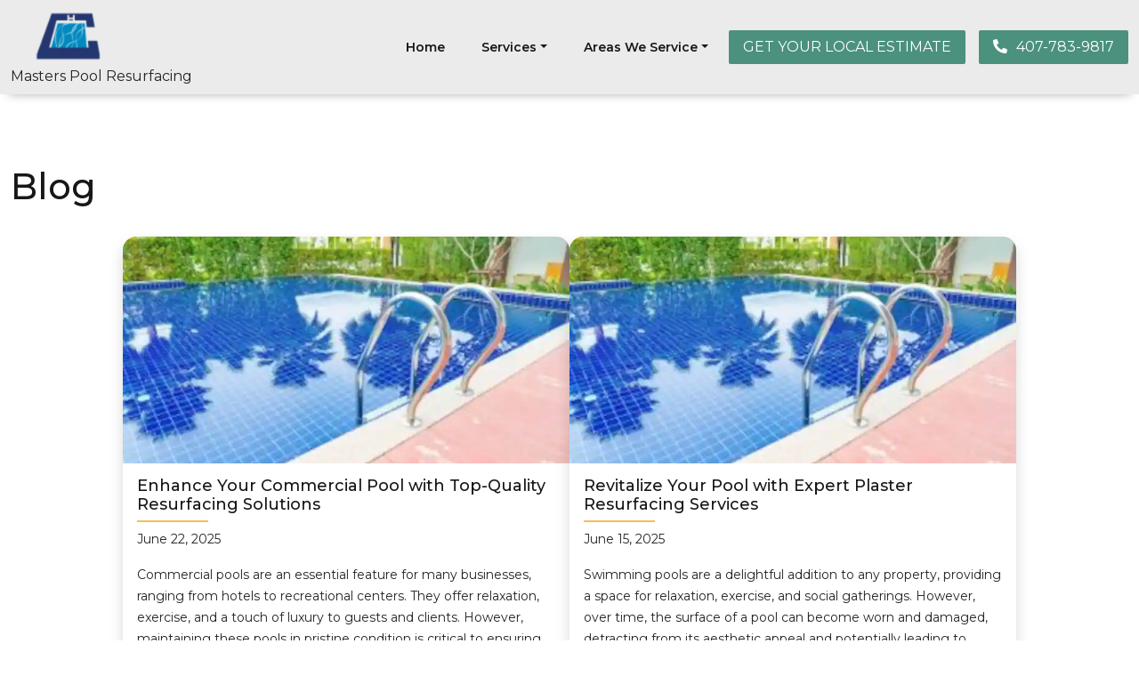

--- FILE ---
content_type: text/html; charset=UTF-8
request_url: https://www.poolresurfacing-kissimmee.com/blog/
body_size: 16145
content:
<!DOCTYPE html>
<html lang="en-US" prefix="og: https://ogp.me/ns#">

<head>
	<meta charset="UTF-8">
	<meta name="viewport" content="width=device-width, initial-scale=1, shrink-to-fit=no">
	<link rel="profile" href="http://gmpg.org/xfn/11">
	<link data-minify="1" rel="stylesheet" href="https://www.poolresurfacing-kissimmee.com/wp-content/cache/min/1/ajax/libs/font-awesome/5.8.1/css/all.min.css?ver=1753734999">
		<style>img:is([sizes="auto" i], [sizes^="auto," i]) { contain-intrinsic-size: 3000px 1500px }</style>
	
<!-- Search Engine Optimization by Rank Math - https://rankmath.com/ -->
<title>Blog - Masters Pool Resurfacing</title>
<meta name="robots" content="follow, index, max-snippet:-1, max-video-preview:-1, max-image-preview:large"/>
<link rel="canonical" href="https://www.poolresurfacing-kissimmee.com/blog/" />
<meta property="og:locale" content="en_US" />
<meta property="og:type" content="article" />
<meta property="og:title" content="Blog - Masters Pool Resurfacing" />
<meta property="og:description" content="[...]&lt;p&gt;&lt;a class=&quot;btn btn-secondary understrap-read-more-link&quot; href=&quot;https://www.poolresurfacing-kissimmee.com/blog/&quot;&gt;Read More...&lt;span class=&quot;screen-reader-text&quot;&gt; from Blog&lt;/span&gt;&lt;/a&gt;&lt;/p&gt;" />
<meta property="og:url" content="https://www.poolresurfacing-kissimmee.com/blog/" />
<meta property="og:site_name" content="Masters Pool Resurfacing" />
<meta property="article:tag" content="Blog" />
<meta property="og:updated_time" content="2023-01-11T15:35:55-05:00" />
<meta property="og:image" content="https://www.poolresurfacing-kissimmee.com/wp-content/uploads/2023/01/pool-resurfacing-experts-banner-e1674851978159.jpg" />
<meta property="og:image:secure_url" content="https://www.poolresurfacing-kissimmee.com/wp-content/uploads/2023/01/pool-resurfacing-experts-banner-e1674851978159.jpg" />
<meta property="og:image:width" content="1920" />
<meta property="og:image:height" content="782" />
<meta property="og:image:alt" content="Ultimate Pool Repair Company in Kissimmee" />
<meta property="og:image:type" content="image/jpeg" />
<meta property="article:published_time" content="2022-12-22T21:05:10-05:00" />
<meta property="article:modified_time" content="2023-01-11T15:35:55-05:00" />
<meta name="twitter:card" content="summary_large_image" />
<meta name="twitter:title" content="Blog - Masters Pool Resurfacing" />
<meta name="twitter:description" content="[...]&lt;p&gt;&lt;a class=&quot;btn btn-secondary understrap-read-more-link&quot; href=&quot;https://www.poolresurfacing-kissimmee.com/blog/&quot;&gt;Read More...&lt;span class=&quot;screen-reader-text&quot;&gt; from Blog&lt;/span&gt;&lt;/a&gt;&lt;/p&gt;" />
<meta name="twitter:image" content="https://www.poolresurfacing-kissimmee.com/wp-content/uploads/2023/01/pool-resurfacing-experts-banner-e1674851978159.jpg" />
<meta name="twitter:label1" content="Time to read" />
<meta name="twitter:data1" content="Less than a minute" />
<script type="application/ld+json" class="rank-math-schema">{"@context":"https://schema.org","@graph":[{"@type":["Person","Organization"],"@id":"https://www.poolresurfacing-kissimmee.com/#person","name":"Masters Pool Resurfacing","logo":{"@type":"ImageObject","@id":"https://www.poolresurfacing-kissimmee.com/#logo","url":"https://www.poolresurfacing-kissimmee.com/wp-content/uploads/2023/01/Pool-Resurfacing-Logo-1-150x150.png","contentUrl":"https://www.poolresurfacing-kissimmee.com/wp-content/uploads/2023/01/Pool-Resurfacing-Logo-1-150x150.png","caption":"Masters Pool Resurfacing","inLanguage":"en-US"},"image":{"@type":"ImageObject","@id":"https://www.poolresurfacing-kissimmee.com/#logo","url":"https://www.poolresurfacing-kissimmee.com/wp-content/uploads/2023/01/Pool-Resurfacing-Logo-1-150x150.png","contentUrl":"https://www.poolresurfacing-kissimmee.com/wp-content/uploads/2023/01/Pool-Resurfacing-Logo-1-150x150.png","caption":"Masters Pool Resurfacing","inLanguage":"en-US"}},{"@type":"WebSite","@id":"https://www.poolresurfacing-kissimmee.com/#website","url":"https://www.poolresurfacing-kissimmee.com","name":"Masters Pool Resurfacing","publisher":{"@id":"https://www.poolresurfacing-kissimmee.com/#person"},"inLanguage":"en-US"},{"@type":"ImageObject","@id":"https://www.poolresurfacing-kissimmee.com/wp-content/uploads/2023/01/pool-resurfacing-experts-banner-e1674851978159.jpg","url":"https://www.poolresurfacing-kissimmee.com/wp-content/uploads/2023/01/pool-resurfacing-experts-banner-e1674851978159.jpg","width":"1920","height":"782","caption":"Ultimate Pool Repair Company in Kissimmee","inLanguage":"en-US"},{"@type":"WebPage","@id":"https://www.poolresurfacing-kissimmee.com/blog/#webpage","url":"https://www.poolresurfacing-kissimmee.com/blog/","name":"Blog - Masters Pool Resurfacing","datePublished":"2022-12-22T21:05:10-05:00","dateModified":"2023-01-11T15:35:55-05:00","isPartOf":{"@id":"https://www.poolresurfacing-kissimmee.com/#website"},"primaryImageOfPage":{"@id":"https://www.poolresurfacing-kissimmee.com/wp-content/uploads/2023/01/pool-resurfacing-experts-banner-e1674851978159.jpg"},"inLanguage":"en-US"},{"@type":"Person","@id":"https://www.poolresurfacing-kissimmee.com/blog/#author","name":"kissimmeepoolresurface","image":{"@type":"ImageObject","@id":"https://secure.gravatar.com/avatar/efac38e7d630aa52793fd3b6246653e057e754b919bdb229a4403019d966f797?s=96&amp;d=mm&amp;r=g","url":"https://secure.gravatar.com/avatar/efac38e7d630aa52793fd3b6246653e057e754b919bdb229a4403019d966f797?s=96&amp;d=mm&amp;r=g","caption":"kissimmeepoolresurface","inLanguage":"en-US"}},{"@type":"Article","headline":"Blog - Masters Pool Resurfacing","datePublished":"2022-12-22T21:05:10-05:00","dateModified":"2023-01-11T15:35:55-05:00","author":{"@id":"https://www.poolresurfacing-kissimmee.com/blog/#author","name":"kissimmeepoolresurface"},"publisher":{"@id":"https://www.poolresurfacing-kissimmee.com/#person"},"name":"Blog - Masters Pool Resurfacing","@id":"https://www.poolresurfacing-kissimmee.com/blog/#richSnippet","isPartOf":{"@id":"https://www.poolresurfacing-kissimmee.com/blog/#webpage"},"image":{"@id":"https://www.poolresurfacing-kissimmee.com/wp-content/uploads/2023/01/pool-resurfacing-experts-banner-e1674851978159.jpg"},"inLanguage":"en-US","mainEntityOfPage":{"@id":"https://www.poolresurfacing-kissimmee.com/blog/#webpage"}}]}</script>
<!-- /Rank Math WordPress SEO plugin -->

<link rel="alternate" type="application/rss+xml" title="Masters Pool Resurfacing &raquo; Feed" href="https://www.poolresurfacing-kissimmee.com/feed/" />
<link rel="alternate" type="application/rss+xml" title="Masters Pool Resurfacing &raquo; Comments Feed" href="https://www.poolresurfacing-kissimmee.com/comments/feed/" />
<script>
window._wpemojiSettings = {"baseUrl":"https:\/\/s.w.org\/images\/core\/emoji\/16.0.1\/72x72\/","ext":".png","svgUrl":"https:\/\/s.w.org\/images\/core\/emoji\/16.0.1\/svg\/","svgExt":".svg","source":{"concatemoji":"https:\/\/www.poolresurfacing-kissimmee.com\/wp-includes\/js\/wp-emoji-release.min.js?ver=6.8.2"}};
/*! This file is auto-generated */
!function(s,n){var o,i,e;function c(e){try{var t={supportTests:e,timestamp:(new Date).valueOf()};sessionStorage.setItem(o,JSON.stringify(t))}catch(e){}}function p(e,t,n){e.clearRect(0,0,e.canvas.width,e.canvas.height),e.fillText(t,0,0);var t=new Uint32Array(e.getImageData(0,0,e.canvas.width,e.canvas.height).data),a=(e.clearRect(0,0,e.canvas.width,e.canvas.height),e.fillText(n,0,0),new Uint32Array(e.getImageData(0,0,e.canvas.width,e.canvas.height).data));return t.every(function(e,t){return e===a[t]})}function u(e,t){e.clearRect(0,0,e.canvas.width,e.canvas.height),e.fillText(t,0,0);for(var n=e.getImageData(16,16,1,1),a=0;a<n.data.length;a++)if(0!==n.data[a])return!1;return!0}function f(e,t,n,a){switch(t){case"flag":return n(e,"\ud83c\udff3\ufe0f\u200d\u26a7\ufe0f","\ud83c\udff3\ufe0f\u200b\u26a7\ufe0f")?!1:!n(e,"\ud83c\udde8\ud83c\uddf6","\ud83c\udde8\u200b\ud83c\uddf6")&&!n(e,"\ud83c\udff4\udb40\udc67\udb40\udc62\udb40\udc65\udb40\udc6e\udb40\udc67\udb40\udc7f","\ud83c\udff4\u200b\udb40\udc67\u200b\udb40\udc62\u200b\udb40\udc65\u200b\udb40\udc6e\u200b\udb40\udc67\u200b\udb40\udc7f");case"emoji":return!a(e,"\ud83e\udedf")}return!1}function g(e,t,n,a){var r="undefined"!=typeof WorkerGlobalScope&&self instanceof WorkerGlobalScope?new OffscreenCanvas(300,150):s.createElement("canvas"),o=r.getContext("2d",{willReadFrequently:!0}),i=(o.textBaseline="top",o.font="600 32px Arial",{});return e.forEach(function(e){i[e]=t(o,e,n,a)}),i}function t(e){var t=s.createElement("script");t.src=e,t.defer=!0,s.head.appendChild(t)}"undefined"!=typeof Promise&&(o="wpEmojiSettingsSupports",i=["flag","emoji"],n.supports={everything:!0,everythingExceptFlag:!0},e=new Promise(function(e){s.addEventListener("DOMContentLoaded",e,{once:!0})}),new Promise(function(t){var n=function(){try{var e=JSON.parse(sessionStorage.getItem(o));if("object"==typeof e&&"number"==typeof e.timestamp&&(new Date).valueOf()<e.timestamp+604800&&"object"==typeof e.supportTests)return e.supportTests}catch(e){}return null}();if(!n){if("undefined"!=typeof Worker&&"undefined"!=typeof OffscreenCanvas&&"undefined"!=typeof URL&&URL.createObjectURL&&"undefined"!=typeof Blob)try{var e="postMessage("+g.toString()+"("+[JSON.stringify(i),f.toString(),p.toString(),u.toString()].join(",")+"));",a=new Blob([e],{type:"text/javascript"}),r=new Worker(URL.createObjectURL(a),{name:"wpTestEmojiSupports"});return void(r.onmessage=function(e){c(n=e.data),r.terminate(),t(n)})}catch(e){}c(n=g(i,f,p,u))}t(n)}).then(function(e){for(var t in e)n.supports[t]=e[t],n.supports.everything=n.supports.everything&&n.supports[t],"flag"!==t&&(n.supports.everythingExceptFlag=n.supports.everythingExceptFlag&&n.supports[t]);n.supports.everythingExceptFlag=n.supports.everythingExceptFlag&&!n.supports.flag,n.DOMReady=!1,n.readyCallback=function(){n.DOMReady=!0}}).then(function(){return e}).then(function(){var e;n.supports.everything||(n.readyCallback(),(e=n.source||{}).concatemoji?t(e.concatemoji):e.wpemoji&&e.twemoji&&(t(e.twemoji),t(e.wpemoji)))}))}((window,document),window._wpemojiSettings);
</script>
<style id='wp-emoji-styles-inline-css'>

	img.wp-smiley, img.emoji {
		display: inline !important;
		border: none !important;
		box-shadow: none !important;
		height: 1em !important;
		width: 1em !important;
		margin: 0 0.07em !important;
		vertical-align: -0.1em !important;
		background: none !important;
		padding: 0 !important;
	}
</style>
<link rel='stylesheet' id='wp-block-library-css' href='https://www.poolresurfacing-kissimmee.com/wp-includes/css/dist/block-library/style.min.css?ver=6.8.2' media='all' />
<style id='classic-theme-styles-inline-css'>
/*! This file is auto-generated */
.wp-block-button__link{color:#fff;background-color:#32373c;border-radius:9999px;box-shadow:none;text-decoration:none;padding:calc(.667em + 2px) calc(1.333em + 2px);font-size:1.125em}.wp-block-file__button{background:#32373c;color:#fff;text-decoration:none}
</style>
<style id='global-styles-inline-css'>
:root{--wp--preset--aspect-ratio--square: 1;--wp--preset--aspect-ratio--4-3: 4/3;--wp--preset--aspect-ratio--3-4: 3/4;--wp--preset--aspect-ratio--3-2: 3/2;--wp--preset--aspect-ratio--2-3: 2/3;--wp--preset--aspect-ratio--16-9: 16/9;--wp--preset--aspect-ratio--9-16: 9/16;--wp--preset--color--black: #000000;--wp--preset--color--cyan-bluish-gray: #abb8c3;--wp--preset--color--white: #fff;--wp--preset--color--pale-pink: #f78da7;--wp--preset--color--vivid-red: #cf2e2e;--wp--preset--color--luminous-vivid-orange: #ff6900;--wp--preset--color--luminous-vivid-amber: #fcb900;--wp--preset--color--light-green-cyan: #7bdcb5;--wp--preset--color--vivid-green-cyan: #00d084;--wp--preset--color--pale-cyan-blue: #8ed1fc;--wp--preset--color--vivid-cyan-blue: #0693e3;--wp--preset--color--vivid-purple: #9b51e0;--wp--preset--color--blue: #0d6efd;--wp--preset--color--indigo: #6610f2;--wp--preset--color--purple: #5533ff;--wp--preset--color--pink: #d63384;--wp--preset--color--red: #dc3545;--wp--preset--color--orange: #fd7e14;--wp--preset--color--yellow: #ffc107;--wp--preset--color--green: #198754;--wp--preset--color--teal: #20c997;--wp--preset--color--cyan: #0dcaf0;--wp--preset--color--gray: #6c757d;--wp--preset--color--gray-dark: #343a40;--wp--preset--gradient--vivid-cyan-blue-to-vivid-purple: linear-gradient(135deg,rgba(6,147,227,1) 0%,rgb(155,81,224) 100%);--wp--preset--gradient--light-green-cyan-to-vivid-green-cyan: linear-gradient(135deg,rgb(122,220,180) 0%,rgb(0,208,130) 100%);--wp--preset--gradient--luminous-vivid-amber-to-luminous-vivid-orange: linear-gradient(135deg,rgba(252,185,0,1) 0%,rgba(255,105,0,1) 100%);--wp--preset--gradient--luminous-vivid-orange-to-vivid-red: linear-gradient(135deg,rgba(255,105,0,1) 0%,rgb(207,46,46) 100%);--wp--preset--gradient--very-light-gray-to-cyan-bluish-gray: linear-gradient(135deg,rgb(238,238,238) 0%,rgb(169,184,195) 100%);--wp--preset--gradient--cool-to-warm-spectrum: linear-gradient(135deg,rgb(74,234,220) 0%,rgb(151,120,209) 20%,rgb(207,42,186) 40%,rgb(238,44,130) 60%,rgb(251,105,98) 80%,rgb(254,248,76) 100%);--wp--preset--gradient--blush-light-purple: linear-gradient(135deg,rgb(255,206,236) 0%,rgb(152,150,240) 100%);--wp--preset--gradient--blush-bordeaux: linear-gradient(135deg,rgb(254,205,165) 0%,rgb(254,45,45) 50%,rgb(107,0,62) 100%);--wp--preset--gradient--luminous-dusk: linear-gradient(135deg,rgb(255,203,112) 0%,rgb(199,81,192) 50%,rgb(65,88,208) 100%);--wp--preset--gradient--pale-ocean: linear-gradient(135deg,rgb(255,245,203) 0%,rgb(182,227,212) 50%,rgb(51,167,181) 100%);--wp--preset--gradient--electric-grass: linear-gradient(135deg,rgb(202,248,128) 0%,rgb(113,206,126) 100%);--wp--preset--gradient--midnight: linear-gradient(135deg,rgb(2,3,129) 0%,rgb(40,116,252) 100%);--wp--preset--font-size--small: 13px;--wp--preset--font-size--medium: 20px;--wp--preset--font-size--large: 36px;--wp--preset--font-size--x-large: 42px;--wp--preset--spacing--20: 0.44rem;--wp--preset--spacing--30: 0.67rem;--wp--preset--spacing--40: 1rem;--wp--preset--spacing--50: 1.5rem;--wp--preset--spacing--60: 2.25rem;--wp--preset--spacing--70: 3.38rem;--wp--preset--spacing--80: 5.06rem;--wp--preset--shadow--natural: 6px 6px 9px rgba(0, 0, 0, 0.2);--wp--preset--shadow--deep: 12px 12px 50px rgba(0, 0, 0, 0.4);--wp--preset--shadow--sharp: 6px 6px 0px rgba(0, 0, 0, 0.2);--wp--preset--shadow--outlined: 6px 6px 0px -3px rgba(255, 255, 255, 1), 6px 6px rgba(0, 0, 0, 1);--wp--preset--shadow--crisp: 6px 6px 0px rgba(0, 0, 0, 1);}:where(.is-layout-flex){gap: 0.5em;}:where(.is-layout-grid){gap: 0.5em;}body .is-layout-flex{display: flex;}.is-layout-flex{flex-wrap: wrap;align-items: center;}.is-layout-flex > :is(*, div){margin: 0;}body .is-layout-grid{display: grid;}.is-layout-grid > :is(*, div){margin: 0;}:where(.wp-block-columns.is-layout-flex){gap: 2em;}:where(.wp-block-columns.is-layout-grid){gap: 2em;}:where(.wp-block-post-template.is-layout-flex){gap: 1.25em;}:where(.wp-block-post-template.is-layout-grid){gap: 1.25em;}.has-black-color{color: var(--wp--preset--color--black) !important;}.has-cyan-bluish-gray-color{color: var(--wp--preset--color--cyan-bluish-gray) !important;}.has-white-color{color: var(--wp--preset--color--white) !important;}.has-pale-pink-color{color: var(--wp--preset--color--pale-pink) !important;}.has-vivid-red-color{color: var(--wp--preset--color--vivid-red) !important;}.has-luminous-vivid-orange-color{color: var(--wp--preset--color--luminous-vivid-orange) !important;}.has-luminous-vivid-amber-color{color: var(--wp--preset--color--luminous-vivid-amber) !important;}.has-light-green-cyan-color{color: var(--wp--preset--color--light-green-cyan) !important;}.has-vivid-green-cyan-color{color: var(--wp--preset--color--vivid-green-cyan) !important;}.has-pale-cyan-blue-color{color: var(--wp--preset--color--pale-cyan-blue) !important;}.has-vivid-cyan-blue-color{color: var(--wp--preset--color--vivid-cyan-blue) !important;}.has-vivid-purple-color{color: var(--wp--preset--color--vivid-purple) !important;}.has-black-background-color{background-color: var(--wp--preset--color--black) !important;}.has-cyan-bluish-gray-background-color{background-color: var(--wp--preset--color--cyan-bluish-gray) !important;}.has-white-background-color{background-color: var(--wp--preset--color--white) !important;}.has-pale-pink-background-color{background-color: var(--wp--preset--color--pale-pink) !important;}.has-vivid-red-background-color{background-color: var(--wp--preset--color--vivid-red) !important;}.has-luminous-vivid-orange-background-color{background-color: var(--wp--preset--color--luminous-vivid-orange) !important;}.has-luminous-vivid-amber-background-color{background-color: var(--wp--preset--color--luminous-vivid-amber) !important;}.has-light-green-cyan-background-color{background-color: var(--wp--preset--color--light-green-cyan) !important;}.has-vivid-green-cyan-background-color{background-color: var(--wp--preset--color--vivid-green-cyan) !important;}.has-pale-cyan-blue-background-color{background-color: var(--wp--preset--color--pale-cyan-blue) !important;}.has-vivid-cyan-blue-background-color{background-color: var(--wp--preset--color--vivid-cyan-blue) !important;}.has-vivid-purple-background-color{background-color: var(--wp--preset--color--vivid-purple) !important;}.has-black-border-color{border-color: var(--wp--preset--color--black) !important;}.has-cyan-bluish-gray-border-color{border-color: var(--wp--preset--color--cyan-bluish-gray) !important;}.has-white-border-color{border-color: var(--wp--preset--color--white) !important;}.has-pale-pink-border-color{border-color: var(--wp--preset--color--pale-pink) !important;}.has-vivid-red-border-color{border-color: var(--wp--preset--color--vivid-red) !important;}.has-luminous-vivid-orange-border-color{border-color: var(--wp--preset--color--luminous-vivid-orange) !important;}.has-luminous-vivid-amber-border-color{border-color: var(--wp--preset--color--luminous-vivid-amber) !important;}.has-light-green-cyan-border-color{border-color: var(--wp--preset--color--light-green-cyan) !important;}.has-vivid-green-cyan-border-color{border-color: var(--wp--preset--color--vivid-green-cyan) !important;}.has-pale-cyan-blue-border-color{border-color: var(--wp--preset--color--pale-cyan-blue) !important;}.has-vivid-cyan-blue-border-color{border-color: var(--wp--preset--color--vivid-cyan-blue) !important;}.has-vivid-purple-border-color{border-color: var(--wp--preset--color--vivid-purple) !important;}.has-vivid-cyan-blue-to-vivid-purple-gradient-background{background: var(--wp--preset--gradient--vivid-cyan-blue-to-vivid-purple) !important;}.has-light-green-cyan-to-vivid-green-cyan-gradient-background{background: var(--wp--preset--gradient--light-green-cyan-to-vivid-green-cyan) !important;}.has-luminous-vivid-amber-to-luminous-vivid-orange-gradient-background{background: var(--wp--preset--gradient--luminous-vivid-amber-to-luminous-vivid-orange) !important;}.has-luminous-vivid-orange-to-vivid-red-gradient-background{background: var(--wp--preset--gradient--luminous-vivid-orange-to-vivid-red) !important;}.has-very-light-gray-to-cyan-bluish-gray-gradient-background{background: var(--wp--preset--gradient--very-light-gray-to-cyan-bluish-gray) !important;}.has-cool-to-warm-spectrum-gradient-background{background: var(--wp--preset--gradient--cool-to-warm-spectrum) !important;}.has-blush-light-purple-gradient-background{background: var(--wp--preset--gradient--blush-light-purple) !important;}.has-blush-bordeaux-gradient-background{background: var(--wp--preset--gradient--blush-bordeaux) !important;}.has-luminous-dusk-gradient-background{background: var(--wp--preset--gradient--luminous-dusk) !important;}.has-pale-ocean-gradient-background{background: var(--wp--preset--gradient--pale-ocean) !important;}.has-electric-grass-gradient-background{background: var(--wp--preset--gradient--electric-grass) !important;}.has-midnight-gradient-background{background: var(--wp--preset--gradient--midnight) !important;}.has-small-font-size{font-size: var(--wp--preset--font-size--small) !important;}.has-medium-font-size{font-size: var(--wp--preset--font-size--medium) !important;}.has-large-font-size{font-size: var(--wp--preset--font-size--large) !important;}.has-x-large-font-size{font-size: var(--wp--preset--font-size--x-large) !important;}
:where(.wp-block-post-template.is-layout-flex){gap: 1.25em;}:where(.wp-block-post-template.is-layout-grid){gap: 1.25em;}
:where(.wp-block-columns.is-layout-flex){gap: 2em;}:where(.wp-block-columns.is-layout-grid){gap: 2em;}
:root :where(.wp-block-pullquote){font-size: 1.5em;line-height: 1.6;}
</style>
<link data-minify="1" rel='stylesheet' id='understrap-styles-css' href='https://www.poolresurfacing-kissimmee.com/wp-content/cache/min/1/wp-content/themes/understrap/css/theme.min.css?ver=1753734999' media='all' />
<link data-minify="1" rel='stylesheet' id='style-css' href='https://www.poolresurfacing-kissimmee.com/wp-content/cache/min/1/wp-content/themes/understrap/style.css?ver=1753734999' media='all' />
<script src="https://www.poolresurfacing-kissimmee.com/wp-includes/js/jquery/jquery.min.js?ver=3.7.1" id="jquery-core-js"></script>
<script src="https://www.poolresurfacing-kissimmee.com/wp-includes/js/jquery/jquery-migrate.min.js?ver=3.4.1" id="jquery-migrate-js"></script>
<link rel="https://api.w.org/" href="https://www.poolresurfacing-kissimmee.com/wp-json/" /><link rel="alternate" title="JSON" type="application/json" href="https://www.poolresurfacing-kissimmee.com/wp-json/wp/v2/pages/749" /><link rel="EditURI" type="application/rsd+xml" title="RSD" href="https://www.poolresurfacing-kissimmee.com/xmlrpc.php?rsd" />
<meta name="generator" content="WordPress 6.8.2" />
<link rel='shortlink' href='https://www.poolresurfacing-kissimmee.com/?p=749' />
<link rel="alternate" title="oEmbed (JSON)" type="application/json+oembed" href="https://www.poolresurfacing-kissimmee.com/wp-json/oembed/1.0/embed?url=https%3A%2F%2Fwww.poolresurfacing-kissimmee.com%2Fblog%2F" />
<link rel="alternate" title="oEmbed (XML)" type="text/xml+oembed" href="https://www.poolresurfacing-kissimmee.com/wp-json/oembed/1.0/embed?url=https%3A%2F%2Fwww.poolresurfacing-kissimmee.com%2Fblog%2F&#038;format=xml" />
<meta name="mobile-web-app-capable" content="yes">
<meta name="apple-mobile-web-app-capable" content="yes">
<meta name="apple-mobile-web-app-title" content="Masters Pool Resurfacing - ">
<link rel="icon" href="https://www.poolresurfacing-kissimmee.com/wp-content/uploads/2023/01/cropped-Pool-Resurfacing-Logo-1-32x32.png" sizes="32x32" />
<link rel="icon" href="https://www.poolresurfacing-kissimmee.com/wp-content/uploads/2023/01/cropped-Pool-Resurfacing-Logo-1-192x192.png" sizes="192x192" />
<link rel="apple-touch-icon" href="https://www.poolresurfacing-kissimmee.com/wp-content/uploads/2023/01/cropped-Pool-Resurfacing-Logo-1-180x180.png" />
<meta name="msapplication-TileImage" content="https://www.poolresurfacing-kissimmee.com/wp-content/uploads/2023/01/cropped-Pool-Resurfacing-Logo-1-270x270.png" />
		<style id="wp-custom-css">
			footer .container .row a img:first-child{width:85px;}		</style>
		<noscript><style id="rocket-lazyload-nojs-css">.rll-youtube-player, [data-lazy-src]{display:none !important;}</style></noscript>	<script type="text/javascript">
var po_host=(("https:"==document.location.protocol)?"https://":"http://");
var script=document.createElement('script');
script.setAttribute('type', 'text/javascript');
script.src = unescape(po_host+"leads.polyares.com/js/embed/embed.js?apikey=33e02143dfd611df7d97c4303bb455a7a5dca697&buttons=");
document.head.appendChild(script);
</script>
<script type="text/javascript">
var po_host=(("https:"==document.location.protocol)?"https://":"http://");
var script=document.createElement('script');
script.setAttribute('type', 'text/javascript');
script.src = unescape(po_host+"leads.polyares.com/js/embed/embed.js?apikey=33e02143dfd611df7d97c4303bb455a7a5dca697&buttons=");
document.head.appendChild(script);
</script>	<meta name="generator" content="WP Rocket 3.19.1.2" data-wpr-features="wpr_lazyload_images wpr_lazyload_iframes wpr_minify_css wpr_desktop" /></head>

<body class="wp-singular page-template page-template-category page-template-category-php page page-id-749 wp-custom-logo wp-embed-responsive wp-theme-understrap group-blog understrap-no-sidebar" itemscope itemtype="http://schema.org/WebSite">
	<script>
document.addEventListener("DOMContentLoaded", function() {
    const lazyloadElements = document.querySelectorAll(".lazyload");
    lazyloadElements.forEach(element => {
        const bgImage = element.getAttribute("data-bg");
        if (bgImage) {
            element.style.setProperty("--bg-image", bgImage);
        }
    });
});
</script>
		<div data-rocket-location-hash="d54271b5b7549248814ace11733a455e" class="site" id="page">

		<!-- ******************* The Navbar Area ******************* -->
		<header data-rocket-location-hash="804dd29aa0bce48211e806d6f9355bee" id="wrapper-navbar">

			<a class="skip-link sr-only sr-only-focusable" href="#content">Skip to content</a>

			
<nav id="main-nav" class="navbar navbar-expand-md navbar-dark " aria-labelledby="main-nav-label">

	<p id="main-nav-label" class="screen-reader-text">
		Main Navigation	</p>


	<div class="container">

		<!-- Your site title as branding in the menu -->
		<div class="d-flex flex-column theme-logo"><a href="https://www.poolresurfacing-kissimmee.com/" class="navbar-brand custom-logo-link" rel="home"><img width="75" height="56" src="data:image/svg+xml,%3Csvg%20xmlns='http://www.w3.org/2000/svg'%20viewBox='0%200%2075%2056'%3E%3C/svg%3E" class="img-fluid" alt="Masters Pool Resurfacing" decoding="async" data-lazy-src="https://www.poolresurfacing-kissimmee.com/wp-content/uploads/2023/01/Pool-Resurfacing-Logo-1-e1674852187528.png" /><noscript><img width="75" height="56" src="https://www.poolresurfacing-kissimmee.com/wp-content/uploads/2023/01/Pool-Resurfacing-Logo-1-e1674852187528.png" class="img-fluid" alt="Masters Pool Resurfacing" decoding="async" /></noscript></a><p><a href="https://www.poolresurfacing-kissimmee.com">Masters Pool Resurfacing</a></p> </div>		<!-- end custom logo -->

		<button class="navbar-toggler" type="button" data-bs-toggle="collapse" data-bs-target="#navbarNavDropdown" aria-controls="navbarNavDropdown" aria-expanded="false" aria-label="Toggle navigation">
			<span class="navbar-toggler-icon"></span>
		</button>

		<!-- The WordPress Menu goes here -->
		<div id="navbarNavDropdown" class="collapse navbar-collapse"><ul id="main-menu" class="navbar-nav ms-auto"><li itemscope="itemscope" itemtype="https://www.schema.org/SiteNavigationElement" id="menu-item-525" class="menu-item menu-item-type-post_type menu-item-object-page menu-item-home menu-item-525 nav-item"><a title="Home" href="https://www.poolresurfacing-kissimmee.com/" class="nav-link">Home</a></li>
<li itemscope="itemscope" itemtype="https://www.schema.org/SiteNavigationElement" id="menu-item-1077" class="menu-item menu-item-type-custom menu-item-object-custom menu-item-has-children dropdown menu-item-1077 nav-item"><a title="Services" href="#" data-toggle="dropdown" data-bs-toggle="dropdown" aria-haspopup="true" aria-expanded="false" class="dropdown-toggle nav-link" id="menu-item-dropdown-1077">Services</a>
<ul class="dropdown-menu" aria-labelledby="menu-item-dropdown-1077" >
	<li itemscope="itemscope" itemtype="https://www.schema.org/SiteNavigationElement" id="menu-item-1221" class="menu-item menu-item-type-post_type menu-item-object-page menu-item-1221 nav-item"><a title="Quartz Resurfacing" href="https://www.poolresurfacing-kissimmee.com/quartz-resurfacing/" class="dropdown-item">Quartz Resurfacing</a></li>
	<li itemscope="itemscope" itemtype="https://www.schema.org/SiteNavigationElement" id="menu-item-1222" class="menu-item menu-item-type-post_type menu-item-object-page menu-item-1222 nav-item"><a title="Pool Inspection Services" href="https://www.poolresurfacing-kissimmee.com/pool-inspection-services/" class="dropdown-item">Pool Inspection Services</a></li>
	<li itemscope="itemscope" itemtype="https://www.schema.org/SiteNavigationElement" id="menu-item-1223" class="menu-item menu-item-type-post_type menu-item-object-page menu-item-1223 nav-item"><a title="Pool Leak Repair Services in Kissimmee" href="https://www.poolresurfacing-kissimmee.com/pool-leak-repair-services/" class="dropdown-item">Pool Leak Repair Services in Kissimmee</a></li>
	<li itemscope="itemscope" itemtype="https://www.schema.org/SiteNavigationElement" id="menu-item-1224" class="menu-item menu-item-type-post_type menu-item-object-page menu-item-1224 nav-item"><a title="Pool Pump Repair Services" href="https://www.poolresurfacing-kissimmee.com/pool-pump-repair-services/" class="dropdown-item">Pool Pump Repair Services</a></li>
	<li itemscope="itemscope" itemtype="https://www.schema.org/SiteNavigationElement" id="menu-item-1225" class="menu-item menu-item-type-post_type menu-item-object-page menu-item-1225 nav-item"><a title="Pool Heater Repair and Maintenance" href="https://www.poolresurfacing-kissimmee.com/pool-heater-repair-and-maintenance/" class="dropdown-item">Pool Heater Repair and Maintenance</a></li>
</ul>
</li>
<li itemscope="itemscope" itemtype="https://www.schema.org/SiteNavigationElement" id="menu-item-1075" class="menu-item menu-item-type-custom menu-item-object-custom menu-item-has-children dropdown menu-item-1075 nav-item"><a title="Areas We Service" href="#" data-toggle="dropdown" data-bs-toggle="dropdown" aria-haspopup="true" aria-expanded="false" class="dropdown-toggle nav-link" id="menu-item-dropdown-1075">Areas We Service</a>
<ul class="dropdown-menu" aria-labelledby="menu-item-dropdown-1075" >
	<li itemscope="itemscope" itemtype="https://www.schema.org/SiteNavigationElement" id="menu-item-1127" class="menu-item menu-item-type-post_type menu-item-object-post menu-item-1127 nav-item"><a title="Poinciana" href="https://www.poolresurfacing-kissimmee.com/poinciana/" class="dropdown-item">Poinciana</a></li>
	<li itemscope="itemscope" itemtype="https://www.schema.org/SiteNavigationElement" id="menu-item-1125" class="menu-item menu-item-type-post_type menu-item-object-post menu-item-1125 nav-item"><a title="Lake Toho" href="https://www.poolresurfacing-kissimmee.com/lake-toho/" class="dropdown-item">Lake Toho</a></li>
	<li itemscope="itemscope" itemtype="https://www.schema.org/SiteNavigationElement" id="menu-item-1123" class="menu-item menu-item-type-post_type menu-item-object-post menu-item-1123 nav-item"><a title="Hunters Creek" href="https://www.poolresurfacing-kissimmee.com/hunters-creek/" class="dropdown-item">Hunters Creek</a></li>
	<li itemscope="itemscope" itemtype="https://www.schema.org/SiteNavigationElement" id="menu-item-1121" class="menu-item menu-item-type-post_type menu-item-object-post menu-item-1121 nav-item"><a title="Gateway" href="https://www.poolresurfacing-kissimmee.com/gateway/" class="dropdown-item">Gateway</a></li>
	<li itemscope="itemscope" itemtype="https://www.schema.org/SiteNavigationElement" id="menu-item-1119" class="menu-item menu-item-type-post_type menu-item-object-post menu-item-1119 nav-item"><a title="Downtown Kissimmee" href="https://www.poolresurfacing-kissimmee.com/downtown-kissimmee/" class="dropdown-item">Downtown Kissimmee</a></li>
	<li itemscope="itemscope" itemtype="https://www.schema.org/SiteNavigationElement" id="menu-item-1117" class="menu-item menu-item-type-post_type menu-item-object-post menu-item-1117 nav-item"><a title="Celebration" href="https://www.poolresurfacing-kissimmee.com/celebration/" class="dropdown-item">Celebration</a></li>
	<li itemscope="itemscope" itemtype="https://www.schema.org/SiteNavigationElement" id="menu-item-1115" class="menu-item menu-item-type-post_type menu-item-object-post menu-item-1115 nav-item"><a title="Boggy Creek" href="https://www.poolresurfacing-kissimmee.com/boggy-creek/" class="dropdown-item">Boggy Creek</a></li>
	<li itemscope="itemscope" itemtype="https://www.schema.org/SiteNavigationElement" id="menu-item-1129" class="menu-item menu-item-type-post_type menu-item-object-post menu-item-1129 nav-item"><a title="St. Cloud" href="https://www.poolresurfacing-kissimmee.com/st-cloud/" class="dropdown-item">St. Cloud</a></li>
	<li itemscope="itemscope" itemtype="https://www.schema.org/SiteNavigationElement" id="menu-item-1131" class="menu-item menu-item-type-post_type menu-item-object-post menu-item-1131 nav-item"><a title="Tohoqua" href="https://www.poolresurfacing-kissimmee.com/tohoqua/" class="dropdown-item">Tohoqua</a></li>
	<li itemscope="itemscope" itemtype="https://www.schema.org/SiteNavigationElement" id="menu-item-1133" class="menu-item menu-item-type-post_type menu-item-object-post menu-item-1133 nav-item"><a title="Windward Lakes" href="https://www.poolresurfacing-kissimmee.com/windward-lakes/" class="dropdown-item">Windward Lakes</a></li>
</ul>
</li>
<a href="https://www.poolresurfacing-kissimmee.com/contact-us/" class="btn btn-hover-blue primary-bg-color text-white btn-color">GET YOUR LOCAL ESTIMATE</a><a href="tel:4077839817" class="btn btn-hover-blue primary-bg-color text-white btn-color"><i class="fas fa-phone flip"></i>407-783-9817</a></ul></div>
	</div><!-- .container(-fluid) -->

</nav><!-- .site-navigation -->
		</header><!-- #wrapper-navbar end -->
<section data-rocket-location-hash="d92948da85f40217e68fa4cbde943415" class="light-bg-color">
    <div data-rocket-location-hash="0f5d8cdc549ceadc30aa64b8960b01ac" class="container py-50 justify-content-center align-item-center">
        <!-- ---row--- -->
        <h1 class="entry-title pb-4">
            Blog        </h1>
        <div class="row row-cols-3 gap-4 justify-content-xxl-start justify-content-center mx-auto my-auto px-auto py-auto">
                                                <div class="col-xxl-4 col-w my-0 py-0 px-0 col-round shadow">
                        <div class="experience-img">
                                <img class="accordin-h" src="data:image/svg+xml,%3Csvg%20xmlns='http://www.w3.org/2000/svg'%20viewBox='0%200%200%200'%3E%3C/svg%3E" alt="Post Image" data-lazy-src="https://www.poolresurfacing-kissimmee.com/wp-content/uploads/2025/06/stair-swimming-pool-beautiful-luxury-hotel-pool-resort_1339-5456-3-300x200.jpg"><noscript><img class="accordin-h" src="https://www.poolresurfacing-kissimmee.com/wp-content/uploads/2025/06/stair-swimming-pool-beautiful-luxury-hotel-pool-resort_1339-5456-3-300x200.jpg" alt="Post Image"></noscript>
                            </div>                        <div class="experience-text">
                            <div class="ps-3 pe-3">
                                <h3 class="experience-btn bg-white yellow-line-l">
                                    Enhance Your Commercial Pool with Top-Quality Resurfacing Solutions                                </h3>
                                <div><span class="yellow-l ms-0"></span></div>
                                <div class="sub-headings">
                                    <span>June 22, 2025</span>
                                </div>
                                <div class="experience-text">
                                    <div class="mt-3">
                                       Commercial pools are an essential feature for many businesses, ranging from hotels to recreational centers. They offer relaxation, exercise, and a touch of luxury to guests and clients. However, maintaining these pools in pristine condition is critical to ensuring safety, aesthetics, and functionality. One of the most effective ways to keep a commercial pool in [...]<p><a class="btn btn-secondary understrap-read-more-link" href="https://www.poolresurfacing-kissimmee.com/blog/enhance-your-commercial-pool-with-top-quality-resurfacing-solutions/">Read More...<span class="screen-reader-text"> from Enhance Your Commercial Pool with Top-Quality Resurfacing Solutions</span></a></p>                                    </div>
                                </div>

                            </div>
                        </div>
                    </div>
                                    <div class="col-xxl-4 col-w my-0 py-0 px-0 col-round shadow">
                        <div class="experience-img">
                                <img class="accordin-h" src="data:image/svg+xml,%3Csvg%20xmlns='http://www.w3.org/2000/svg'%20viewBox='0%200%200%200'%3E%3C/svg%3E" alt="Post Image" data-lazy-src="https://www.poolresurfacing-kissimmee.com/wp-content/uploads/2025/06/stair-swimming-pool-beautiful-luxury-hotel-pool-resort_1339-5456-2-300x200.jpg"><noscript><img class="accordin-h" src="https://www.poolresurfacing-kissimmee.com/wp-content/uploads/2025/06/stair-swimming-pool-beautiful-luxury-hotel-pool-resort_1339-5456-2-300x200.jpg" alt="Post Image"></noscript>
                            </div>                        <div class="experience-text">
                            <div class="ps-3 pe-3">
                                <h3 class="experience-btn bg-white yellow-line-l">
                                    Revitalize Your Pool with Expert Plaster Resurfacing Services                                </h3>
                                <div><span class="yellow-l ms-0"></span></div>
                                <div class="sub-headings">
                                    <span>June 15, 2025</span>
                                </div>
                                <div class="experience-text">
                                    <div class="mt-3">
                                       Swimming pools are a delightful addition to any property, providing a space for relaxation, exercise, and social gatherings. However, over time, the surface of a pool can become worn and damaged, detracting from its aesthetic appeal and potentially leading to more significant issues. Plaster resurfacing is a crucial service for maintaining the integrity and appearance [...]<p><a class="btn btn-secondary understrap-read-more-link" href="https://www.poolresurfacing-kissimmee.com/blog/revitalize-your-pool-with-expert-plaster-resurfacing-services/">Read More...<span class="screen-reader-text"> from Revitalize Your Pool with Expert Plaster Resurfacing Services</span></a></p>                                    </div>
                                </div>

                            </div>
                        </div>
                    </div>
                                    <div class="col-xxl-4 col-w my-0 py-0 px-0 col-round shadow">
                        <div class="experience-img">
                                <img class="accordin-h" src="data:image/svg+xml,%3Csvg%20xmlns='http://www.w3.org/2000/svg'%20viewBox='0%200%200%200'%3E%3C/svg%3E" alt="Post Image" data-lazy-src="https://www.poolresurfacing-kissimmee.com/wp-content/uploads/2025/06/stair-swimming-pool-beautiful-luxury-hotel-pool-resort_1339-5456-1-300x200.jpg"><noscript><img class="accordin-h" src="https://www.poolresurfacing-kissimmee.com/wp-content/uploads/2025/06/stair-swimming-pool-beautiful-luxury-hotel-pool-resort_1339-5456-1-300x200.jpg" alt="Post Image"></noscript>
                            </div>                        <div class="experience-text">
                            <div class="ps-3 pe-3">
                                <h3 class="experience-btn bg-white yellow-line-l">
                                    Enhance Your Pool with Top Pool Tile Services in Kissimmee                                </h3>
                                <div><span class="yellow-l ms-0"></span></div>
                                <div class="sub-headings">
                                    <span>June 15, 2025</span>
                                </div>
                                <div class="experience-text">
                                    <div class="mt-3">
                                       Transforming a backyard pool into a stunning oasis involves more than just a few tweaks. One of the most impactful elements in this transformation is the choice and installation of pool tiles. In Kissimmee, pool tile services play a pivotal role in enhancing both the aesthetic appeal and functional durability of swimming pools. Whether you&#8217;re [...]<p><a class="btn btn-secondary understrap-read-more-link" href="https://www.poolresurfacing-kissimmee.com/blog/enhance-your-pool-with-top-pool-tile-services-in-kissimmee/">Read More...<span class="screen-reader-text"> from Enhance Your Pool with Top Pool Tile Services in Kissimmee</span></a></p>                                    </div>
                                </div>

                            </div>
                        </div>
                    </div>
                                    <div class="col-xxl-4 col-w my-0 py-0 px-0 col-round shadow">
                        <div class="experience-img">
                                <img class="accordin-h" src="data:image/svg+xml,%3Csvg%20xmlns='http://www.w3.org/2000/svg'%20viewBox='0%200%200%200'%3E%3C/svg%3E" alt="Post Image" data-lazy-src="https://www.poolresurfacing-kissimmee.com/wp-content/uploads/2025/06/swimming-pool-summer-time_53876-147853-300x200.jpg"><noscript><img class="accordin-h" src="https://www.poolresurfacing-kissimmee.com/wp-content/uploads/2025/06/swimming-pool-summer-time_53876-147853-300x200.jpg" alt="Post Image"></noscript>
                            </div>                        <div class="experience-text">
                            <div class="ps-3 pe-3">
                                <h3 class="experience-btn bg-white yellow-line-l">
                                    Expert Pool Heater Maintenance Tips for Year-Round Efficiency                                </h3>
                                <div><span class="yellow-l ms-0"></span></div>
                                <div class="sub-headings">
                                    <span>June 8, 2025</span>
                                </div>
                                <div class="experience-text">
                                    <div class="mt-3">
                                       Maintaining a pool heater is essential for ensuring its efficiency and longevity. Regular maintenance not only helps in preventing unexpected breakdowns but also saves energy, which can significantly reduce operational costs. Whether you have a gas, electric, or solar pool heater, specific maintenance practices can guarantee optimal performance throughout the year. This article provides expert [...]<p><a class="btn btn-secondary understrap-read-more-link" href="https://www.poolresurfacing-kissimmee.com/blog/expert-pool-heater-maintenance-tips-for-year-round-efficiency/">Read More...<span class="screen-reader-text"> from Expert Pool Heater Maintenance Tips for Year-Round Efficiency</span></a></p>                                    </div>
                                </div>

                            </div>
                        </div>
                    </div>
                                    <div class="col-xxl-4 col-w my-0 py-0 px-0 col-round shadow">
                        <div class="experience-img">
                                <img class="accordin-h" src="data:image/svg+xml,%3Csvg%20xmlns='http://www.w3.org/2000/svg'%20viewBox='0%200%200%200'%3E%3C/svg%3E" alt="Post Image" data-lazy-src="https://www.poolresurfacing-kissimmee.com/wp-content/uploads/2025/06/stair-swimming-pool-beautiful-luxury-hotel-pool-resort_1339-5456-300x200.jpg"><noscript><img class="accordin-h" src="https://www.poolresurfacing-kissimmee.com/wp-content/uploads/2025/06/stair-swimming-pool-beautiful-luxury-hotel-pool-resort_1339-5456-300x200.jpg" alt="Post Image"></noscript>
                            </div>                        <div class="experience-text">
                            <div class="ps-3 pe-3">
                                <h3 class="experience-btn bg-white yellow-line-l">
                                    Expert Pool Leak Repair Services in Kissimmee                                </h3>
                                <div><span class="yellow-l ms-0"></span></div>
                                <div class="sub-headings">
                                    <span>June 8, 2025</span>
                                </div>
                                <div class="experience-text">
                                    <div class="mt-3">
                                       Swimming pools are a cherished feature in many Kissimmee homes, offering a perfect oasis for relaxation and family fun. However, over time, pools can develop leaks due to various factors, such as ground movement, aging materials, or improper installation. Leaks not only waste water but can also lead to structural damage if not addressed promptly. [...]<p><a class="btn btn-secondary understrap-read-more-link" href="https://www.poolresurfacing-kissimmee.com/blog/expert-pool-leak-repair-services-in-kissimmee/">Read More...<span class="screen-reader-text"> from Expert Pool Leak Repair Services in Kissimmee</span></a></p>                                    </div>
                                </div>

                            </div>
                        </div>
                    </div>
                                    <div class="col-xxl-4 col-w my-0 py-0 px-0 col-round shadow">
                        <div class="experience-img">
                                <img class="accordin-h" src="data:image/svg+xml,%3Csvg%20xmlns='http://www.w3.org/2000/svg'%20viewBox='0%200%200%200'%3E%3C/svg%3E" alt="Post Image" data-lazy-src="https://www.poolresurfacing-kissimmee.com/wp-content/uploads/2025/06/man-installs-heating-system-house-checks-pipes-with-wrench_169016-55822-2-300x200.jpg"><noscript><img class="accordin-h" src="https://www.poolresurfacing-kissimmee.com/wp-content/uploads/2025/06/man-installs-heating-system-house-checks-pipes-with-wrench_169016-55822-2-300x200.jpg" alt="Post Image"></noscript>
                            </div>                        <div class="experience-text">
                            <div class="ps-3 pe-3">
                                <h3 class="experience-btn bg-white yellow-line-l">
                                    Expert Pool Pump Repair Services in Kissimmee                                </h3>
                                <div><span class="yellow-l ms-0"></span></div>
                                <div class="sub-headings">
                                    <span>June 4, 2025</span>
                                </div>
                                <div class="experience-text">
                                    <div class="mt-3">
                                       Maintaining a swimming pool in Kissimmee goes beyond simple cleaning and occasional chemical treatments. A crucial component of any pool system is the pump, which ensures proper filtration and circulation of water. When issues arise with the pool pump, it can lead to larger problems affecting the entire pool system. This is why professional pool [...]<p><a class="btn btn-secondary understrap-read-more-link" href="https://www.poolresurfacing-kissimmee.com/blog/expert-pool-pump-repair-services-in-kissimmee/">Read More...<span class="screen-reader-text"> from Expert Pool Pump Repair Services in Kissimmee</span></a></p>                                    </div>
                                </div>

                            </div>
                        </div>
                    </div>
                                    <div class="col-xxl-4 col-w my-0 py-0 px-0 col-round shadow">
                        <div class="experience-img">
                                <img class="accordin-h" src="data:image/svg+xml,%3Csvg%20xmlns='http://www.w3.org/2000/svg'%20viewBox='0%200%200%200'%3E%3C/svg%3E" alt="Post Image" data-lazy-src="https://www.poolresurfacing-kissimmee.com/wp-content/uploads/2025/06/man-installs-heating-system-house-checks-pipes-with-wrench_169016-55822-1-300x200.jpg"><noscript><img class="accordin-h" src="https://www.poolresurfacing-kissimmee.com/wp-content/uploads/2025/06/man-installs-heating-system-house-checks-pipes-with-wrench_169016-55822-1-300x200.jpg" alt="Post Image"></noscript>
                            </div>                        <div class="experience-text">
                            <div class="ps-3 pe-3">
                                <h3 class="experience-btn bg-white yellow-line-l">
                                    Discover the Best Pool Resurfacing Experts in Kissimmee Today!                                </h3>
                                <div><span class="yellow-l ms-0"></span></div>
                                <div class="sub-headings">
                                    <span>June 4, 2025</span>
                                </div>
                                <div class="experience-text">
                                    <div class="mt-3">
                                       Having a pool in Kissimmee is a fantastic way to enjoy the warm Florida sun. However, maintaining it in pristine condition requires regular care and attention. One of the most essential tasks in pool maintenance is resurfacing. Over time, pool surfaces can wear down, leading to cracks, discoloration, and leaks. Resurfacing not only addresses these [...]<p><a class="btn btn-secondary understrap-read-more-link" href="https://www.poolresurfacing-kissimmee.com/blog/discover-the-best-pool-resurfacing-experts-in-kissimmee-today/">Read More...<span class="screen-reader-text"> from Discover the Best Pool Resurfacing Experts in Kissimmee Today!</span></a></p>                                    </div>
                                </div>

                            </div>
                        </div>
                    </div>
                                    <div class="col-xxl-4 col-w my-0 py-0 px-0 col-round shadow">
                        <div class="experience-img">
                                <img class="accordin-h" src="data:image/svg+xml,%3Csvg%20xmlns='http://www.w3.org/2000/svg'%20viewBox='0%200%200%200'%3E%3C/svg%3E" alt="Post Image" data-lazy-src="https://www.poolresurfacing-kissimmee.com/wp-content/uploads/2025/06/man-installs-heating-system-house-checks-pipes-with-wrench_169016-55822-300x200.jpg"><noscript><img class="accordin-h" src="https://www.poolresurfacing-kissimmee.com/wp-content/uploads/2025/06/man-installs-heating-system-house-checks-pipes-with-wrench_169016-55822-300x200.jpg" alt="Post Image"></noscript>
                            </div>                        <div class="experience-text">
                            <div class="ps-3 pe-3">
                                <h3 class="experience-btn bg-white yellow-line-l">
                                    Expert Pool Resurfacing Services in Kissimmee for Commercial Properties                                </h3>
                                <div><span class="yellow-l ms-0"></span></div>
                                <div class="sub-headings">
                                    <span>June 4, 2025</span>
                                </div>
                                <div class="experience-text">
                                    <div class="mt-3">
                                       In the bustling city of Kissimmee, commercial properties with swimming pools are highly appealing to guests and visitors. However, maintaining a pool&#8217;s aesthetic and functional appeal requires regular care and professional services. Pool resurfacing is a crucial process that extends the life of a pool while enhancing its appearance. This article provides an insight into [...]<p><a class="btn btn-secondary understrap-read-more-link" href="https://www.poolresurfacing-kissimmee.com/blog/expert-pool-resurfacing-services-in-kissimmee-for-commercial-properties/">Read More...<span class="screen-reader-text"> from Expert Pool Resurfacing Services in Kissimmee for Commercial Properties</span></a></p>                                    </div>
                                </div>

                            </div>
                        </div>
                    </div>
                                    <div class="col-xxl-4 col-w my-0 py-0 px-0 col-round shadow">
                        <div class="experience-img">
                                <img class="accordin-h" src="data:image/svg+xml,%3Csvg%20xmlns='http://www.w3.org/2000/svg'%20viewBox='0%200%200%200'%3E%3C/svg%3E" alt="Post Image" data-lazy-src="https://www.poolresurfacing-kissimmee.com/wp-content/uploads/2025/04/Pool-Pump-Repair-5-300x200.jpeg"><noscript><img class="accordin-h" src="https://www.poolresurfacing-kissimmee.com/wp-content/uploads/2025/04/Pool-Pump-Repair-5-300x200.jpeg" alt="Post Image"></noscript>
                            </div>                        <div class="experience-text">
                            <div class="ps-3 pe-3">
                                <h3 class="experience-btn bg-white yellow-line-l">
                                    Expert Pool Pump Repair Services in Kissimmee, FL                                </h3>
                                <div><span class="yellow-l ms-0"></span></div>
                                <div class="sub-headings">
                                    <span>April 28, 2025</span>
                                </div>
                                <div class="experience-text">
                                    <div class="mt-3">
                                       The pool pump repair industry in Kissimmee, FL is a crucial sector, especially in the context of Florida's vibrant lifestyle and tourism-driven economy. Pools are an essential component of residential and hotel properties, offering relaxation and recreation opportunities to homeowners and tourists alike. This extensive article aims to provide in-depth insights into expert pool pump repair services available in Kissimmee, discussing trends, challenges, and the role these services play in maintaining the area's economic vitality. [...]<p><a class="btn btn-secondary understrap-read-more-link" href="https://www.poolresurfacing-kissimmee.com/blog/expert-pool-pump-repair-services-in-kissimmee-fl/">Read More...<span class="screen-reader-text"> from Expert Pool Pump Repair Services in Kissimmee, FL</span></a></p>                                    </div>
                                </div>

                            </div>
                        </div>
                    </div>
                                    <div class="col-xxl-4 col-w my-0 py-0 px-0 col-round shadow">
                        <div class="experience-img">
                                <img class="accordin-h" src="data:image/svg+xml,%3Csvg%20xmlns='http://www.w3.org/2000/svg'%20viewBox='0%200%200%200'%3E%3C/svg%3E" alt="Post Image" data-lazy-src="https://www.poolresurfacing-kissimmee.com/wp-content/uploads/2025/04/Pool-Pump-Repair-4-300x200.jpeg"><noscript><img class="accordin-h" src="https://www.poolresurfacing-kissimmee.com/wp-content/uploads/2025/04/Pool-Pump-Repair-4-300x200.jpeg" alt="Post Image"></noscript>
                            </div>                        <div class="experience-text">
                            <div class="ps-3 pe-3">
                                <h3 class="experience-btn bg-white yellow-line-l">
                                    Reliable Pool Pump Service &amp; Maintenance in Kissimmee                                </h3>
                                <div><span class="yellow-l ms-0"></span></div>
                                <div class="sub-headings">
                                    <span>April 26, 2025</span>
                                </div>
                                <div class="experience-text">
                                    <div class="mt-3">
                                       Kissimmee offers a vibrant pool culture, enriched by its warm climate, picturesque surroundings, and community's emphasis on outdoor leisure. Amidst this, ensuring the reliability and efficiency of pool systems becomes crucial. Understanding the nuances of pool pump service and maintenance in this region, therefore, provides significant insights into creating better leisure experiences for residents and tourists alike. [...]<p><a class="btn btn-secondary understrap-read-more-link" href="https://www.poolresurfacing-kissimmee.com/blog/reliable-pool-pump-service-maintenance-in-kissimmee/">Read More...<span class="screen-reader-text"> from Reliable Pool Pump Service &amp; Maintenance in Kissimmee</span></a></p>                                    </div>
                                </div>

                            </div>
                        </div>
                    </div>
                                    <div class="col-xxl-4 col-w my-0 py-0 px-0 col-round shadow">
                        <div class="experience-img">
                                <img class="accordin-h" src="data:image/svg+xml,%3Csvg%20xmlns='http://www.w3.org/2000/svg'%20viewBox='0%200%200%200'%3E%3C/svg%3E" alt="Post Image" data-lazy-src="https://www.poolresurfacing-kissimmee.com/wp-content/uploads/2025/04/Pool-Pump-Repair-3-300x200.jpeg"><noscript><img class="accordin-h" src="https://www.poolresurfacing-kissimmee.com/wp-content/uploads/2025/04/Pool-Pump-Repair-3-300x200.jpeg" alt="Post Image"></noscript>
                            </div>                        <div class="experience-text">
                            <div class="ps-3 pe-3">
                                <h3 class="experience-btn bg-white yellow-line-l">
                                    Fast &amp; Affordable Pool Pump Repairs in Kissimmee, FL                                </h3>
                                <div><span class="yellow-l ms-0"></span></div>
                                <div class="sub-headings">
                                    <span>April 24, 2025</span>
                                </div>
                                <div class="experience-text">
                                    <div class="mt-3">
                                       The pool industry has been thriving across the United States, and Kissimmee, Florida, is no exception. With its warm climate and a growing number of residential and commercial pools, the demand for pool maintenance services, particularly pool pump repairs, is on the rise. Understanding how to efficiently manage pool pump repairs can save both time and money for pool owners. This comprehensive guide delves into the intricacies of pool pump repairs in Kissimmee, FL, highlighting opportunities and challenges in this sector. [...]<p><a class="btn btn-secondary understrap-read-more-link" href="https://www.poolresurfacing-kissimmee.com/blog/fast-affordable-pool-pump-repairs-in-kissimmee-fl/">Read More...<span class="screen-reader-text"> from Fast &amp; Affordable Pool Pump Repairs in Kissimmee, FL</span></a></p>                                    </div>
                                </div>

                            </div>
                        </div>
                    </div>
                                    <div class="col-xxl-4 col-w my-0 py-0 px-0 col-round shadow">
                        <div class="experience-img">
                                <img class="accordin-h" src="data:image/svg+xml,%3Csvg%20xmlns='http://www.w3.org/2000/svg'%20viewBox='0%200%200%200'%3E%3C/svg%3E" alt="Post Image" data-lazy-src="https://www.poolresurfacing-kissimmee.com/wp-content/uploads/2025/04/Pool-Pump-Repair-2-300x200.jpeg"><noscript><img class="accordin-h" src="https://www.poolresurfacing-kissimmee.com/wp-content/uploads/2025/04/Pool-Pump-Repair-2-300x200.jpeg" alt="Post Image"></noscript>
                            </div>                        <div class="experience-text">
                            <div class="ps-3 pe-3">
                                <h3 class="experience-btn bg-white yellow-line-l">
                                    Expert Pool Pump Service &amp; Repairs in Kissimmee: An In-Depth Analysis                                </h3>
                                <div><span class="yellow-l ms-0"></span></div>
                                <div class="sub-headings">
                                    <span>April 22, 2025</span>
                                </div>
                                <div class="experience-text">
                                    <div class="mt-3">
                                       The city of Kissimmee, Florida, is renowned for its subtropical climate, making it an ideal location for residential and commercial swimming pools. As pools remain an integral part of many properties here, the demand for expert pool support services, such as repairs and maintenance, is paramount. This article delves deep into the expert pool pump service and repairs in Kissimmee, shedding light on why these services are critical, their economic significance, and the opportunities and challenges in the industry. [...]<p><a class="btn btn-secondary understrap-read-more-link" href="https://www.poolresurfacing-kissimmee.com/blog/expert-pool-pump-service-repairs-in-kissimmee-an-in-depth-analysis/">Read More...<span class="screen-reader-text"> from Expert Pool Pump Service &amp; Repairs in Kissimmee: An In-Depth Analysis</span></a></p>                                    </div>
                                </div>

                            </div>
                        </div>
                    </div>
                                    <div class="col-xxl-4 col-w my-0 py-0 px-0 col-round shadow">
                        <div class="experience-img">
                                <img class="accordin-h" src="data:image/svg+xml,%3Csvg%20xmlns='http://www.w3.org/2000/svg'%20viewBox='0%200%200%200'%3E%3C/svg%3E" alt="Post Image" data-lazy-src="https://www.poolresurfacing-kissimmee.com/wp-content/uploads/2025/04/Pool-Pump-Repair-1-300x200.jpeg"><noscript><img class="accordin-h" src="https://www.poolresurfacing-kissimmee.com/wp-content/uploads/2025/04/Pool-Pump-Repair-1-300x200.jpeg" alt="Post Image"></noscript>
                            </div>                        <div class="experience-text">
                            <div class="ps-3 pe-3">
                                <h3 class="experience-btn bg-white yellow-line-l">
                                    Pool Pump Troubleshooting &amp; Repair Services in Kissimmee                                </h3>
                                <div><span class="yellow-l ms-0"></span></div>
                                <div class="sub-headings">
                                    <span>April 20, 2025</span>
                                </div>
                                <div class="experience-text">
                                    <div class="mt-3">
                                       In the sunny land of Kissimmee, Florida, the demand for functional and efficient pool systems is always high. Particularly, the pool pump, often considered the heart of the pool's circulation system, requires regular maintenance and repair. This article offers an in-depth exploration of pool pump troubleshooting and repair services in Kissimmee, providing insights, statistics, and expert recommendations to ensure your pool remains in top-notch condition. [...]<p><a class="btn btn-secondary understrap-read-more-link" href="https://www.poolresurfacing-kissimmee.com/blog/pool-pump-troubleshooting-repair-services-in-kissimmee/">Read More...<span class="screen-reader-text"> from Pool Pump Troubleshooting &amp; Repair Services in Kissimmee</span></a></p>                                    </div>
                                </div>

                            </div>
                        </div>
                    </div>
                                    <div class="col-xxl-4 col-w my-0 py-0 px-0 col-round shadow">
                        <div class="experience-img">
                                <img class="accordin-h" src="data:image/svg+xml,%3Csvg%20xmlns='http://www.w3.org/2000/svg'%20viewBox='0%200%200%200'%3E%3C/svg%3E" alt="Post Image" data-lazy-src="https://www.poolresurfacing-kissimmee.com/wp-content/uploads/2025/04/Pool-Leak-Repair-Services5-300x200.jpg"><noscript><img class="accordin-h" src="https://www.poolresurfacing-kissimmee.com/wp-content/uploads/2025/04/Pool-Leak-Repair-Services5-300x200.jpg" alt="Post Image"></noscript>
                            </div>                        <div class="experience-text">
                            <div class="ps-3 pe-3">
                                <h3 class="experience-btn bg-white yellow-line-l">
                                    Top Kissimmee Pool Leak Repair Services: Find the Best Experts                                </h3>
                                <div><span class="yellow-l ms-0"></span></div>
                                <div class="sub-headings">
                                    <span>April 18, 2025</span>
                                </div>
                                <div class="experience-text">
                                    <div class="mt-3">
                                       Kissimmee, Florida, located in the heart of Osceola County, is renowned not only for its proximity to Orlando's iconic theme parks but also for its vibrant communities. Swimming pools are a staple of the Floridian lifestyle, and maintaining them is essential for homeowners. However, one of the most common issues pool owners face is leaks. This article provides an in-depth exploration of the top Kissimmee pool leak repair services, guiding residents in finding the best experts to keep their pools in pristine condition. [...]<p><a class="btn btn-secondary understrap-read-more-link" href="https://www.poolresurfacing-kissimmee.com/blog/top-kissimmee-pool-leak-repair-services-find-the-best-experts/">Read More...<span class="screen-reader-text"> from Top Kissimmee Pool Leak Repair Services: Find the Best Experts</span></a></p>                                    </div>
                                </div>

                            </div>
                        </div>
                    </div>
                                    <div class="col-xxl-4 col-w my-0 py-0 px-0 col-round shadow">
                        <div class="experience-img">
                                <img class="accordin-h" src="data:image/svg+xml,%3Csvg%20xmlns='http://www.w3.org/2000/svg'%20viewBox='0%200%200%200'%3E%3C/svg%3E" alt="Post Image" data-lazy-src="https://www.poolresurfacing-kissimmee.com/wp-content/uploads/2025/04/Pool-Leak-Repair-Services4-300x206.jpg"><noscript><img class="accordin-h" src="https://www.poolresurfacing-kissimmee.com/wp-content/uploads/2025/04/Pool-Leak-Repair-Services4-300x206.jpg" alt="Post Image"></noscript>
                            </div>                        <div class="experience-text">
                            <div class="ps-3 pe-3">
                                <h3 class="experience-btn bg-white yellow-line-l">
                                    Fast &amp; Reliable Pool Leak Repair in Kissimmee – Get a Free Quote                                </h3>
                                <div><span class="yellow-l ms-0"></span></div>
                                <div class="sub-headings">
                                    <span>April 16, 2025</span>
                                </div>
                                <div class="experience-text">
                                    <div class="mt-3">
                                       Kissimmee, located in the heart of Central Florida, is renowned for its sunny weather and vibrant lifestyle, making it a perfect region for owning a swimming pool. However, pool maintenance is crucial, especially when it comes to addressing leaks that might arise, negatively impacting the functionality and enjoyment of the pool. This article delves into the nuanced aspects of pool leak repair in Kissimmee, emphasizing its importance, challenges, and solutions by expert services. [...]<p><a class="btn btn-secondary understrap-read-more-link" href="https://www.poolresurfacing-kissimmee.com/blog/fast-reliable-pool-leak-repair-in-kissimmee-get-a-free-quote/">Read More...<span class="screen-reader-text"> from Fast &amp; Reliable Pool Leak Repair in Kissimmee – Get a Free Quote</span></a></p>                                    </div>
                                </div>

                            </div>
                        </div>
                    </div>
                                    </div>
        <!-- ---End-row--- -->
    </div>
</section>



<!-- ---Start-Footer--- -->
<footer data-rocket-location-hash="bfc228cd16c4f62226461d5cdec714de" class="main-footer">
        <div data-rocket-location-hash="971ee35a8fccedef54c37845a92879a1" class="container all-padding">
                <div class="row justify-content-lg-center justify-content-md-center">
                        <div class="col-xl-3 col-lg-10 col-md-10 col-12 text-xl-start text-center">
                                <a href="https://www.poolresurfacing-kissimmee.com"> <img src="data:image/svg+xml,%3Csvg%20xmlns='http://www.w3.org/2000/svg'%20viewBox='0%200%20250%2071'%3E%3C/svg%3E" width="250" height="71" alt="Mold logo" data-lazy-src="https://www.poolresurfacing-kissimmee.com/wp-content/uploads/2023/01/Pool-Resurfacing-Logo-1-e1674852187528.png"><noscript><img src="https://www.poolresurfacing-kissimmee.com/wp-content/uploads/2023/01/Pool-Resurfacing-Logo-1-e1674852187528.png" width="250" height="71" alt="Mold logo"></noscript></a>
                                <p class="footer-text">
                                    Masters Pool Resurfacing<br>Proudly serving the Kissimmee, Florida area!                                </p>
                                <a href="tel:4077839817" class="btn btn-hover-blue primary-bg-color text-white mt-2 mb-4 cfs-12 btn-color"><i class="fas fa-phone flip"></i> 407-783-9817</a>
                                <div class="social-icon text-lg-center">
                                                                                                                                                                                                </div>
                        </div>
                        <div class="col-xl-3 col-lg-4 col-md-12 text-xl-start text-center mt-xl-0 mt-4">
                                <aside id="nav_menu-4" class="widget widget_nav_menu"><h3 class="widget-title">Quick Links</h3><div class="menu-footer-quick-links-container"><ul id="menu-footer-quick-links" class="menu"><li id="menu-item-1200" class="menu-item menu-item-type-post_type menu-item-object-page menu-item-home menu-item-1200"><a href="https://www.poolresurfacing-kissimmee.com/">Home</a></li>
<li id="menu-item-745" class="menu-item menu-item-type-post_type menu-item-object-page menu-item-745"><a href="https://www.poolresurfacing-kissimmee.com/contact-us/">Contact</a></li>
<li id="menu-item-1144" class="menu-item menu-item-type-post_type menu-item-object-page current-menu-item page_item page-item-749 current_page_item menu-item-1144"><a href="https://www.poolresurfacing-kissimmee.com/blog/" aria-current="page">Blog</a></li>
<li id="menu-item-871" class="menu-item menu-item-type-post_type menu-item-object-page menu-item-871"><a href="https://www.poolresurfacing-kissimmee.com/sitemap/">Sitemap</a></li>
</ul></div></aside>                        </div>
                        <div class="col-xl-3 col-lg-4 col-md-12 text-xl-start text-center mt-xl-0 mt-4">
                                <aside id="nav_menu-3" class="widget widget_nav_menu"><h3 class="widget-title">Services</h3><div class="menu-services-container"><ul id="menu-services" class="menu"><li id="menu-item-1204" class="menu-item menu-item-type-post_type menu-item-object-page menu-item-1204"><a href="https://www.poolresurfacing-kissimmee.com/quartz-resurfacing/">Quartz Resurfacing</a></li>
<li id="menu-item-1205" class="menu-item menu-item-type-post_type menu-item-object-page menu-item-1205"><a href="https://www.poolresurfacing-kissimmee.com/pool-inspection-services/">Pool Inspection Services</a></li>
<li id="menu-item-1206" class="menu-item menu-item-type-post_type menu-item-object-page menu-item-1206"><a href="https://www.poolresurfacing-kissimmee.com/pool-leak-repair-services/">Pool Leak Repair Services in Kissimmee</a></li>
<li id="menu-item-1207" class="menu-item menu-item-type-post_type menu-item-object-page menu-item-1207"><a href="https://www.poolresurfacing-kissimmee.com/pool-pump-repair-services/">Pool Pump Repair Services</a></li>
<li id="menu-item-1208" class="menu-item menu-item-type-post_type menu-item-object-page menu-item-1208"><a href="https://www.poolresurfacing-kissimmee.com/pool-heater-repair-and-maintenance/">Pool Heater Repair and Maintenance</a></li>
</ul></div></aside>                        </div>
                        <div class="col-xl-3 col-lg-10 col-md-10 col-12 justify-content-md-center text-md-center justify-content-lg-center text-xl-start text-center mt-xl-0 mt-4">
                                <h3 class="footer-header text-lg-center">Maps Location</h3>
                                                                        <iframe id="footer-map" class="mt-xl-0 mt-3" src="about:blank" width="100%" height="200" style="border:0;" allowfullscreen="" loading="lazy" referrerpolicy="no-referrer-when-downgrade" data-rocket-lazyload="fitvidscompatible" data-lazy-src="https://maps.google.com/maps?q=3050+La+Spezia+Cir+Kissimmee+Florida&#038;output=embed&#038;zoom=12"></iframe><noscript><iframe id="footer-map" class="mt-xl-0 mt-3" src="https://maps.google.com/maps?q=3050+La+Spezia+Cir+Kissimmee+Florida&output=embed&zoom=12" width="100%" height="200" style="border:0;" allowfullscreen="" loading="lazy" referrerpolicy="no-referrer-when-downgrade"></iframe></noscript>
                                                        </div>

                </div>
                <div class="row bottom-content-sec">
                    <div class="col-md-12">
                        <p class="notice">This site is a free referral service to assist homeowners in connecting with local service contractors. All contractors are independent and this site does not warrant or guarantee any work performed. It is theresponsibility of the homeowner to verify that the hired contractor furnishes the necessary license and insurance required for the work being performed. Some reviews listed either on this website or on 3rd party listings are paid reviews. All persons depicted in a photo or video are actors or models and not contractors listed on this site.</p>
                    </div>
                        <div class="col-md-6">
                                <div class="content-links justify-content-start">
                                        <div class="content-box">
                                                                                        </div>
                                        <div class="content-box">
                                                                                                        <a href='https://www.poolresurfacing-kissimmee.com/privacy-policy/'>Privacy Policy</a>
                                                                                        </div>
                                        <div class="content-box">
                                                                                                        <a href='https://www.poolresurfacing-kissimmee.com/terms-of-service/'>Terms Of Service</a>
                                                                                        </div>
                                </div>
                        </div>
                </div>
        </div>
</footer>
<!-- ---End-Footer--- -->
</div><!-- #page we need this extra closing tag here -->

<script type="speculationrules">
{"prefetch":[{"source":"document","where":{"and":[{"href_matches":"\/*"},{"not":{"href_matches":["\/wp-*.php","\/wp-admin\/*","\/wp-content\/uploads\/*","\/wp-content\/*","\/wp-content\/plugins\/*","\/wp-content\/themes\/understrap\/*","\/*\\?(.+)"]}},{"not":{"selector_matches":"a[rel~=\"nofollow\"]"}},{"not":{"selector_matches":".no-prefetch, .no-prefetch a"}}]},"eagerness":"conservative"}]}
</script>
<script src="https://www.poolresurfacing-kissimmee.com/wp-content/themes/understrap/js/theme.min.js?ver=1.3.25.1691462556" id="understrap-scripts-js"></script>
<script>window.lazyLoadOptions=[{elements_selector:"img[data-lazy-src],.rocket-lazyload,iframe[data-lazy-src]",data_src:"lazy-src",data_srcset:"lazy-srcset",data_sizes:"lazy-sizes",class_loading:"lazyloading",class_loaded:"lazyloaded",threshold:300,callback_loaded:function(element){if(element.tagName==="IFRAME"&&element.dataset.rocketLazyload=="fitvidscompatible"){if(element.classList.contains("lazyloaded")){if(typeof window.jQuery!="undefined"){if(jQuery.fn.fitVids){jQuery(element).parent().fitVids()}}}}}},{elements_selector:".rocket-lazyload",data_src:"lazy-src",data_srcset:"lazy-srcset",data_sizes:"lazy-sizes",class_loading:"lazyloading",class_loaded:"lazyloaded",threshold:300,}];window.addEventListener('LazyLoad::Initialized',function(e){var lazyLoadInstance=e.detail.instance;if(window.MutationObserver){var observer=new MutationObserver(function(mutations){var image_count=0;var iframe_count=0;var rocketlazy_count=0;mutations.forEach(function(mutation){for(var i=0;i<mutation.addedNodes.length;i++){if(typeof mutation.addedNodes[i].getElementsByTagName!=='function'){continue}
if(typeof mutation.addedNodes[i].getElementsByClassName!=='function'){continue}
images=mutation.addedNodes[i].getElementsByTagName('img');is_image=mutation.addedNodes[i].tagName=="IMG";iframes=mutation.addedNodes[i].getElementsByTagName('iframe');is_iframe=mutation.addedNodes[i].tagName=="IFRAME";rocket_lazy=mutation.addedNodes[i].getElementsByClassName('rocket-lazyload');image_count+=images.length;iframe_count+=iframes.length;rocketlazy_count+=rocket_lazy.length;if(is_image){image_count+=1}
if(is_iframe){iframe_count+=1}}});if(image_count>0||iframe_count>0||rocketlazy_count>0){lazyLoadInstance.update()}});var b=document.getElementsByTagName("body")[0];var config={childList:!0,subtree:!0};observer.observe(b,config)}},!1)</script><script data-no-minify="1" async src="https://www.poolresurfacing-kissimmee.com/wp-content/plugins/wp-rocket/assets/js/lazyload/17.8.3/lazyload.min.js"></script><script>var rocket_beacon_data = {"ajax_url":"https:\/\/www.poolresurfacing-kissimmee.com\/wp-admin\/admin-ajax.php","nonce":"81a58868fe","url":"https:\/\/www.poolresurfacing-kissimmee.com\/blog","is_mobile":false,"width_threshold":1600,"height_threshold":700,"delay":500,"debug":null,"status":{"atf":true,"lrc":true,"preconnect_external_domain":true},"elements":"img, video, picture, p, main, div, li, svg, section, header, span","lrc_threshold":1800,"preconnect_external_domain_elements":["link","script","iframe"],"preconnect_external_domain_exclusions":["static.cloudflareinsights.com","rel=\"profile\"","rel=\"preconnect\"","rel=\"dns-prefetch\"","rel=\"icon\""]}</script><script data-name="wpr-wpr-beacon" src='https://www.poolresurfacing-kissimmee.com/wp-content/plugins/wp-rocket/assets/js/wpr-beacon.min.js' async></script></body>

</html>

<!-- This website is like a Rocket, isn't it? Performance optimized by WP Rocket. Learn more: https://wp-rocket.me - Debug: cached@1753735002 -->